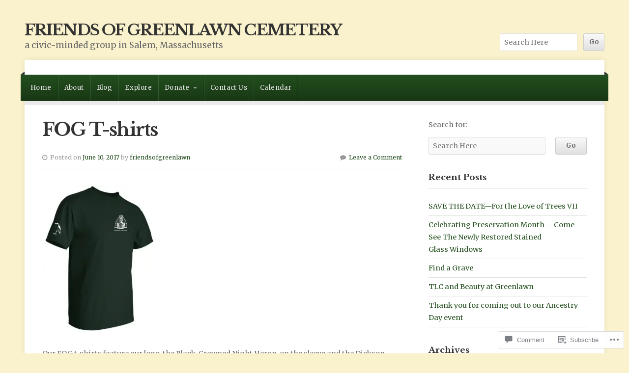

--- FILE ---
content_type: text/html; charset=UTF-8
request_url: https://friendsofgreenlawn.org/2017/06/10/friends-of-greenlawn-gear-available/18952887_10211694252970760_2056922087472271901_n/
body_size: 20046
content:
<!DOCTYPE html>

<html class="no-js" lang="en">

<head>

<meta charset="UTF-8">

<!-- Mobile View -->
<meta name="viewport" content="width=device-width">

<title>FOG T-shirts | Friends of Greenlawn Cemetery</title>

<link rel="profile" href="http://gmpg.org/xfn/11">
<link rel="pingback" href="https://friendsofgreenlawn.org/xmlrpc.php">

<script type="text/javascript">
  WebFontConfig = {"google":{"families":["Libre+Baskerville:b:latin,latin-ext","Merriweather:r,i,b,bi:latin,latin-ext"]},"api_url":"https:\/\/fonts-api.wp.com\/css"};
  (function() {
    var wf = document.createElement('script');
    wf.src = '/wp-content/plugins/custom-fonts/js/webfont.js';
    wf.type = 'text/javascript';
    wf.async = 'true';
    var s = document.getElementsByTagName('script')[0];
    s.parentNode.insertBefore(wf, s);
	})();
</script><style id="jetpack-custom-fonts-css">.wf-active #header .site-title{font-family:"Libre Baskerville",serif;font-weight:700;font-style:normal}.wf-active body{font-family:"Merriweather",serif}.wf-active blockquote{font-family:"Merriweather",serif}.wf-active #header .site-description{font-family:"Merriweather",serif}.wf-active #navigation{font-family:"Merriweather",serif}.wf-active .ui-tabs .ui-tabs-nav li a, .wf-active .home-tabs #tabs li a{font-family:"Merriweather",serif}.wf-active .pagination{font-family:"Merriweather",serif}.wf-active .widget_recent_comments table{font-family:"Merriweather",serif}.wf-active #searchform #s, .wf-active #searchform .search-field{font-family:"Merriweather",serif}.wf-active #searchsubmit{font-family:"Merriweather",serif}.wf-active #author, .wf-active #email, .wf-active #url{font-family:"Merriweather",serif}.wf-active #comment{font-family:"Merriweather",serif}.wf-active #comments #respond input#submit, .wf-active #nextLink a, .wf-active #prevLink a, .wf-active #searchsubmit, .wf-active #submit, .wf-active .more-link, .wf-active .reply a, .wf-active a.btn, .wf-active a.button{font-family:"Merriweather",serif}.wf-active table{font-family:"Merriweather",serif}.wf-active h1{font-family:"Libre Baskerville",serif;font-weight:700;font-style:normal}.wf-active h2{font-family:"Libre Baskerville",serif;font-weight:700;font-style:normal}.wf-active h3{font-family:"Libre Baskerville",serif;font-weight:700;font-style:normal}.wf-active h4{font-family:"Libre Baskerville",serif;font-weight:700;font-style:normal}.wf-active h5{font-family:"Libre Baskerville",serif;font-weight:700;font-style:normal}.wf-active h6{font-family:"Libre Baskerville",serif;font-weight:700;font-style:normal}.wf-active .headline{font-family:"Libre Baskerville",serif;font-weight:700;font-style:normal}.wf-active .title{font-family:"Libre Baskerville",serif;font-weight:700;font-style:normal}.wf-active #slideshow .information .headline{font-style:normal;font-weight:700}.wf-active .home-news .headline{font-style:normal;font-weight:700}.wf-active .home-news .title{font-weight:700;font-style:normal}.wf-active .widget-grofile h4{font-style:normal;font-weight:700}.wf-active #comments-title{font-style:normal;font-weight:700}</style>
<meta name='robots' content='max-image-preview:large' />

<!-- Async WordPress.com Remote Login -->
<script id="wpcom_remote_login_js">
var wpcom_remote_login_extra_auth = '';
function wpcom_remote_login_remove_dom_node_id( element_id ) {
	var dom_node = document.getElementById( element_id );
	if ( dom_node ) { dom_node.parentNode.removeChild( dom_node ); }
}
function wpcom_remote_login_remove_dom_node_classes( class_name ) {
	var dom_nodes = document.querySelectorAll( '.' + class_name );
	for ( var i = 0; i < dom_nodes.length; i++ ) {
		dom_nodes[ i ].parentNode.removeChild( dom_nodes[ i ] );
	}
}
function wpcom_remote_login_final_cleanup() {
	wpcom_remote_login_remove_dom_node_classes( "wpcom_remote_login_msg" );
	wpcom_remote_login_remove_dom_node_id( "wpcom_remote_login_key" );
	wpcom_remote_login_remove_dom_node_id( "wpcom_remote_login_validate" );
	wpcom_remote_login_remove_dom_node_id( "wpcom_remote_login_js" );
	wpcom_remote_login_remove_dom_node_id( "wpcom_request_access_iframe" );
	wpcom_remote_login_remove_dom_node_id( "wpcom_request_access_styles" );
}

// Watch for messages back from the remote login
window.addEventListener( "message", function( e ) {
	if ( e.origin === "https://r-login.wordpress.com" ) {
		var data = {};
		try {
			data = JSON.parse( e.data );
		} catch( e ) {
			wpcom_remote_login_final_cleanup();
			return;
		}

		if ( data.msg === 'LOGIN' ) {
			// Clean up the login check iframe
			wpcom_remote_login_remove_dom_node_id( "wpcom_remote_login_key" );

			var id_regex = new RegExp( /^[0-9]+$/ );
			var token_regex = new RegExp( /^.*|.*|.*$/ );
			if (
				token_regex.test( data.token )
				&& id_regex.test( data.wpcomid )
			) {
				// We have everything we need to ask for a login
				var script = document.createElement( "script" );
				script.setAttribute( "id", "wpcom_remote_login_validate" );
				script.src = '/remote-login.php?wpcom_remote_login=validate'
					+ '&wpcomid=' + data.wpcomid
					+ '&token=' + encodeURIComponent( data.token )
					+ '&host=' + window.location.protocol
					+ '//' + window.location.hostname
					+ '&postid=496'
					+ '&is_singular=';
				document.body.appendChild( script );
			}

			return;
		}

		// Safari ITP, not logged in, so redirect
		if ( data.msg === 'LOGIN-REDIRECT' ) {
			window.location = 'https://wordpress.com/log-in?redirect_to=' + window.location.href;
			return;
		}

		// Safari ITP, storage access failed, remove the request
		if ( data.msg === 'LOGIN-REMOVE' ) {
			var css_zap = 'html { -webkit-transition: margin-top 1s; transition: margin-top 1s; } /* 9001 */ html { margin-top: 0 !important; } * html body { margin-top: 0 !important; } @media screen and ( max-width: 782px ) { html { margin-top: 0 !important; } * html body { margin-top: 0 !important; } }';
			var style_zap = document.createElement( 'style' );
			style_zap.type = 'text/css';
			style_zap.appendChild( document.createTextNode( css_zap ) );
			document.body.appendChild( style_zap );

			var e = document.getElementById( 'wpcom_request_access_iframe' );
			e.parentNode.removeChild( e );

			document.cookie = 'wordpress_com_login_access=denied; path=/; max-age=31536000';

			return;
		}

		// Safari ITP
		if ( data.msg === 'REQUEST_ACCESS' ) {
			console.log( 'request access: safari' );

			// Check ITP iframe enable/disable knob
			if ( wpcom_remote_login_extra_auth !== 'safari_itp_iframe' ) {
				return;
			}

			// If we are in a "private window" there is no ITP.
			var private_window = false;
			try {
				var opendb = window.openDatabase( null, null, null, null );
			} catch( e ) {
				private_window = true;
			}

			if ( private_window ) {
				console.log( 'private window' );
				return;
			}

			var iframe = document.createElement( 'iframe' );
			iframe.id = 'wpcom_request_access_iframe';
			iframe.setAttribute( 'scrolling', 'no' );
			iframe.setAttribute( 'sandbox', 'allow-storage-access-by-user-activation allow-scripts allow-same-origin allow-top-navigation-by-user-activation' );
			iframe.src = 'https://r-login.wordpress.com/remote-login.php?wpcom_remote_login=request_access&origin=' + encodeURIComponent( data.origin ) + '&wpcomid=' + encodeURIComponent( data.wpcomid );

			var css = 'html { -webkit-transition: margin-top 1s; transition: margin-top 1s; } /* 9001 */ html { margin-top: 46px !important; } * html body { margin-top: 46px !important; } @media screen and ( max-width: 660px ) { html { margin-top: 71px !important; } * html body { margin-top: 71px !important; } #wpcom_request_access_iframe { display: block; height: 71px !important; } } #wpcom_request_access_iframe { border: 0px; height: 46px; position: fixed; top: 0; left: 0; width: 100%; min-width: 100%; z-index: 99999; background: #23282d; } ';

			var style = document.createElement( 'style' );
			style.type = 'text/css';
			style.id = 'wpcom_request_access_styles';
			style.appendChild( document.createTextNode( css ) );
			document.body.appendChild( style );

			document.body.appendChild( iframe );
		}

		if ( data.msg === 'DONE' ) {
			wpcom_remote_login_final_cleanup();
		}
	}
}, false );

// Inject the remote login iframe after the page has had a chance to load
// more critical resources
window.addEventListener( "DOMContentLoaded", function( e ) {
	var iframe = document.createElement( "iframe" );
	iframe.style.display = "none";
	iframe.setAttribute( "scrolling", "no" );
	iframe.setAttribute( "id", "wpcom_remote_login_key" );
	iframe.src = "https://r-login.wordpress.com/remote-login.php"
		+ "?wpcom_remote_login=key"
		+ "&origin=aHR0cHM6Ly9mcmllbmRzb2ZncmVlbmxhd24ub3Jn"
		+ "&wpcomid=35437388"
		+ "&time=" + Math.floor( Date.now() / 1000 );
	document.body.appendChild( iframe );
}, false );
</script>
<link rel='dns-prefetch' href='//s0.wp.com' />
<link rel='dns-prefetch' href='//widgets.wp.com' />
<link rel='dns-prefetch' href='//fonts-api.wp.com' />
<link rel="alternate" type="application/rss+xml" title="Friends of Greenlawn Cemetery &raquo; Feed" href="https://friendsofgreenlawn.org/feed/" />
<link rel="alternate" type="application/rss+xml" title="Friends of Greenlawn Cemetery &raquo; Comments Feed" href="https://friendsofgreenlawn.org/comments/feed/" />
<link rel="alternate" type="application/rss+xml" title="Friends of Greenlawn Cemetery &raquo; FOG T-shirts Comments Feed" href="https://friendsofgreenlawn.org/2017/06/10/friends-of-greenlawn-gear-available/18952887_10211694252970760_2056922087472271901_n/feed/" />
	<script type="text/javascript">
		/* <![CDATA[ */
		function addLoadEvent(func) {
			var oldonload = window.onload;
			if (typeof window.onload != 'function') {
				window.onload = func;
			} else {
				window.onload = function () {
					oldonload();
					func();
				}
			}
		}
		/* ]]> */
	</script>
	<style id='wp-emoji-styles-inline-css'>

	img.wp-smiley, img.emoji {
		display: inline !important;
		border: none !important;
		box-shadow: none !important;
		height: 1em !important;
		width: 1em !important;
		margin: 0 0.07em !important;
		vertical-align: -0.1em !important;
		background: none !important;
		padding: 0 !important;
	}
/*# sourceURL=wp-emoji-styles-inline-css */
</style>
<link crossorigin='anonymous' rel='stylesheet' id='all-css-2-1' href='/wp-content/plugins/gutenberg-core/v22.2.0/build/styles/block-library/style.css?m=1764855221i&cssminify=yes' type='text/css' media='all' />
<style id='wp-block-library-inline-css'>
.has-text-align-justify {
	text-align:justify;
}
.has-text-align-justify{text-align:justify;}

/*# sourceURL=wp-block-library-inline-css */
</style><style id='global-styles-inline-css'>
:root{--wp--preset--aspect-ratio--square: 1;--wp--preset--aspect-ratio--4-3: 4/3;--wp--preset--aspect-ratio--3-4: 3/4;--wp--preset--aspect-ratio--3-2: 3/2;--wp--preset--aspect-ratio--2-3: 2/3;--wp--preset--aspect-ratio--16-9: 16/9;--wp--preset--aspect-ratio--9-16: 9/16;--wp--preset--color--black: #000000;--wp--preset--color--cyan-bluish-gray: #abb8c3;--wp--preset--color--white: #ffffff;--wp--preset--color--pale-pink: #f78da7;--wp--preset--color--vivid-red: #cf2e2e;--wp--preset--color--luminous-vivid-orange: #ff6900;--wp--preset--color--luminous-vivid-amber: #fcb900;--wp--preset--color--light-green-cyan: #7bdcb5;--wp--preset--color--vivid-green-cyan: #00d084;--wp--preset--color--pale-cyan-blue: #8ed1fc;--wp--preset--color--vivid-cyan-blue: #0693e3;--wp--preset--color--vivid-purple: #9b51e0;--wp--preset--gradient--vivid-cyan-blue-to-vivid-purple: linear-gradient(135deg,rgb(6,147,227) 0%,rgb(155,81,224) 100%);--wp--preset--gradient--light-green-cyan-to-vivid-green-cyan: linear-gradient(135deg,rgb(122,220,180) 0%,rgb(0,208,130) 100%);--wp--preset--gradient--luminous-vivid-amber-to-luminous-vivid-orange: linear-gradient(135deg,rgb(252,185,0) 0%,rgb(255,105,0) 100%);--wp--preset--gradient--luminous-vivid-orange-to-vivid-red: linear-gradient(135deg,rgb(255,105,0) 0%,rgb(207,46,46) 100%);--wp--preset--gradient--very-light-gray-to-cyan-bluish-gray: linear-gradient(135deg,rgb(238,238,238) 0%,rgb(169,184,195) 100%);--wp--preset--gradient--cool-to-warm-spectrum: linear-gradient(135deg,rgb(74,234,220) 0%,rgb(151,120,209) 20%,rgb(207,42,186) 40%,rgb(238,44,130) 60%,rgb(251,105,98) 80%,rgb(254,248,76) 100%);--wp--preset--gradient--blush-light-purple: linear-gradient(135deg,rgb(255,206,236) 0%,rgb(152,150,240) 100%);--wp--preset--gradient--blush-bordeaux: linear-gradient(135deg,rgb(254,205,165) 0%,rgb(254,45,45) 50%,rgb(107,0,62) 100%);--wp--preset--gradient--luminous-dusk: linear-gradient(135deg,rgb(255,203,112) 0%,rgb(199,81,192) 50%,rgb(65,88,208) 100%);--wp--preset--gradient--pale-ocean: linear-gradient(135deg,rgb(255,245,203) 0%,rgb(182,227,212) 50%,rgb(51,167,181) 100%);--wp--preset--gradient--electric-grass: linear-gradient(135deg,rgb(202,248,128) 0%,rgb(113,206,126) 100%);--wp--preset--gradient--midnight: linear-gradient(135deg,rgb(2,3,129) 0%,rgb(40,116,252) 100%);--wp--preset--font-size--small: 13px;--wp--preset--font-size--medium: 20px;--wp--preset--font-size--large: 36px;--wp--preset--font-size--x-large: 42px;--wp--preset--font-family--albert-sans: 'Albert Sans', sans-serif;--wp--preset--font-family--alegreya: Alegreya, serif;--wp--preset--font-family--arvo: Arvo, serif;--wp--preset--font-family--bodoni-moda: 'Bodoni Moda', serif;--wp--preset--font-family--bricolage-grotesque: 'Bricolage Grotesque', sans-serif;--wp--preset--font-family--cabin: Cabin, sans-serif;--wp--preset--font-family--chivo: Chivo, sans-serif;--wp--preset--font-family--commissioner: Commissioner, sans-serif;--wp--preset--font-family--cormorant: Cormorant, serif;--wp--preset--font-family--courier-prime: 'Courier Prime', monospace;--wp--preset--font-family--crimson-pro: 'Crimson Pro', serif;--wp--preset--font-family--dm-mono: 'DM Mono', monospace;--wp--preset--font-family--dm-sans: 'DM Sans', sans-serif;--wp--preset--font-family--dm-serif-display: 'DM Serif Display', serif;--wp--preset--font-family--domine: Domine, serif;--wp--preset--font-family--eb-garamond: 'EB Garamond', serif;--wp--preset--font-family--epilogue: Epilogue, sans-serif;--wp--preset--font-family--fahkwang: Fahkwang, sans-serif;--wp--preset--font-family--figtree: Figtree, sans-serif;--wp--preset--font-family--fira-sans: 'Fira Sans', sans-serif;--wp--preset--font-family--fjalla-one: 'Fjalla One', sans-serif;--wp--preset--font-family--fraunces: Fraunces, serif;--wp--preset--font-family--gabarito: Gabarito, system-ui;--wp--preset--font-family--ibm-plex-mono: 'IBM Plex Mono', monospace;--wp--preset--font-family--ibm-plex-sans: 'IBM Plex Sans', sans-serif;--wp--preset--font-family--ibarra-real-nova: 'Ibarra Real Nova', serif;--wp--preset--font-family--instrument-serif: 'Instrument Serif', serif;--wp--preset--font-family--inter: Inter, sans-serif;--wp--preset--font-family--josefin-sans: 'Josefin Sans', sans-serif;--wp--preset--font-family--jost: Jost, sans-serif;--wp--preset--font-family--libre-baskerville: 'Libre Baskerville', serif;--wp--preset--font-family--libre-franklin: 'Libre Franklin', sans-serif;--wp--preset--font-family--literata: Literata, serif;--wp--preset--font-family--lora: Lora, serif;--wp--preset--font-family--merriweather: Merriweather, serif;--wp--preset--font-family--montserrat: Montserrat, sans-serif;--wp--preset--font-family--newsreader: Newsreader, serif;--wp--preset--font-family--noto-sans-mono: 'Noto Sans Mono', sans-serif;--wp--preset--font-family--nunito: Nunito, sans-serif;--wp--preset--font-family--open-sans: 'Open Sans', sans-serif;--wp--preset--font-family--overpass: Overpass, sans-serif;--wp--preset--font-family--pt-serif: 'PT Serif', serif;--wp--preset--font-family--petrona: Petrona, serif;--wp--preset--font-family--piazzolla: Piazzolla, serif;--wp--preset--font-family--playfair-display: 'Playfair Display', serif;--wp--preset--font-family--plus-jakarta-sans: 'Plus Jakarta Sans', sans-serif;--wp--preset--font-family--poppins: Poppins, sans-serif;--wp--preset--font-family--raleway: Raleway, sans-serif;--wp--preset--font-family--roboto: Roboto, sans-serif;--wp--preset--font-family--roboto-slab: 'Roboto Slab', serif;--wp--preset--font-family--rubik: Rubik, sans-serif;--wp--preset--font-family--rufina: Rufina, serif;--wp--preset--font-family--sora: Sora, sans-serif;--wp--preset--font-family--source-sans-3: 'Source Sans 3', sans-serif;--wp--preset--font-family--source-serif-4: 'Source Serif 4', serif;--wp--preset--font-family--space-mono: 'Space Mono', monospace;--wp--preset--font-family--syne: Syne, sans-serif;--wp--preset--font-family--texturina: Texturina, serif;--wp--preset--font-family--urbanist: Urbanist, sans-serif;--wp--preset--font-family--work-sans: 'Work Sans', sans-serif;--wp--preset--spacing--20: 0.44rem;--wp--preset--spacing--30: 0.67rem;--wp--preset--spacing--40: 1rem;--wp--preset--spacing--50: 1.5rem;--wp--preset--spacing--60: 2.25rem;--wp--preset--spacing--70: 3.38rem;--wp--preset--spacing--80: 5.06rem;--wp--preset--shadow--natural: 6px 6px 9px rgba(0, 0, 0, 0.2);--wp--preset--shadow--deep: 12px 12px 50px rgba(0, 0, 0, 0.4);--wp--preset--shadow--sharp: 6px 6px 0px rgba(0, 0, 0, 0.2);--wp--preset--shadow--outlined: 6px 6px 0px -3px rgb(255, 255, 255), 6px 6px rgb(0, 0, 0);--wp--preset--shadow--crisp: 6px 6px 0px rgb(0, 0, 0);}:where(.is-layout-flex){gap: 0.5em;}:where(.is-layout-grid){gap: 0.5em;}body .is-layout-flex{display: flex;}.is-layout-flex{flex-wrap: wrap;align-items: center;}.is-layout-flex > :is(*, div){margin: 0;}body .is-layout-grid{display: grid;}.is-layout-grid > :is(*, div){margin: 0;}:where(.wp-block-columns.is-layout-flex){gap: 2em;}:where(.wp-block-columns.is-layout-grid){gap: 2em;}:where(.wp-block-post-template.is-layout-flex){gap: 1.25em;}:where(.wp-block-post-template.is-layout-grid){gap: 1.25em;}.has-black-color{color: var(--wp--preset--color--black) !important;}.has-cyan-bluish-gray-color{color: var(--wp--preset--color--cyan-bluish-gray) !important;}.has-white-color{color: var(--wp--preset--color--white) !important;}.has-pale-pink-color{color: var(--wp--preset--color--pale-pink) !important;}.has-vivid-red-color{color: var(--wp--preset--color--vivid-red) !important;}.has-luminous-vivid-orange-color{color: var(--wp--preset--color--luminous-vivid-orange) !important;}.has-luminous-vivid-amber-color{color: var(--wp--preset--color--luminous-vivid-amber) !important;}.has-light-green-cyan-color{color: var(--wp--preset--color--light-green-cyan) !important;}.has-vivid-green-cyan-color{color: var(--wp--preset--color--vivid-green-cyan) !important;}.has-pale-cyan-blue-color{color: var(--wp--preset--color--pale-cyan-blue) !important;}.has-vivid-cyan-blue-color{color: var(--wp--preset--color--vivid-cyan-blue) !important;}.has-vivid-purple-color{color: var(--wp--preset--color--vivid-purple) !important;}.has-black-background-color{background-color: var(--wp--preset--color--black) !important;}.has-cyan-bluish-gray-background-color{background-color: var(--wp--preset--color--cyan-bluish-gray) !important;}.has-white-background-color{background-color: var(--wp--preset--color--white) !important;}.has-pale-pink-background-color{background-color: var(--wp--preset--color--pale-pink) !important;}.has-vivid-red-background-color{background-color: var(--wp--preset--color--vivid-red) !important;}.has-luminous-vivid-orange-background-color{background-color: var(--wp--preset--color--luminous-vivid-orange) !important;}.has-luminous-vivid-amber-background-color{background-color: var(--wp--preset--color--luminous-vivid-amber) !important;}.has-light-green-cyan-background-color{background-color: var(--wp--preset--color--light-green-cyan) !important;}.has-vivid-green-cyan-background-color{background-color: var(--wp--preset--color--vivid-green-cyan) !important;}.has-pale-cyan-blue-background-color{background-color: var(--wp--preset--color--pale-cyan-blue) !important;}.has-vivid-cyan-blue-background-color{background-color: var(--wp--preset--color--vivid-cyan-blue) !important;}.has-vivid-purple-background-color{background-color: var(--wp--preset--color--vivid-purple) !important;}.has-black-border-color{border-color: var(--wp--preset--color--black) !important;}.has-cyan-bluish-gray-border-color{border-color: var(--wp--preset--color--cyan-bluish-gray) !important;}.has-white-border-color{border-color: var(--wp--preset--color--white) !important;}.has-pale-pink-border-color{border-color: var(--wp--preset--color--pale-pink) !important;}.has-vivid-red-border-color{border-color: var(--wp--preset--color--vivid-red) !important;}.has-luminous-vivid-orange-border-color{border-color: var(--wp--preset--color--luminous-vivid-orange) !important;}.has-luminous-vivid-amber-border-color{border-color: var(--wp--preset--color--luminous-vivid-amber) !important;}.has-light-green-cyan-border-color{border-color: var(--wp--preset--color--light-green-cyan) !important;}.has-vivid-green-cyan-border-color{border-color: var(--wp--preset--color--vivid-green-cyan) !important;}.has-pale-cyan-blue-border-color{border-color: var(--wp--preset--color--pale-cyan-blue) !important;}.has-vivid-cyan-blue-border-color{border-color: var(--wp--preset--color--vivid-cyan-blue) !important;}.has-vivid-purple-border-color{border-color: var(--wp--preset--color--vivid-purple) !important;}.has-vivid-cyan-blue-to-vivid-purple-gradient-background{background: var(--wp--preset--gradient--vivid-cyan-blue-to-vivid-purple) !important;}.has-light-green-cyan-to-vivid-green-cyan-gradient-background{background: var(--wp--preset--gradient--light-green-cyan-to-vivid-green-cyan) !important;}.has-luminous-vivid-amber-to-luminous-vivid-orange-gradient-background{background: var(--wp--preset--gradient--luminous-vivid-amber-to-luminous-vivid-orange) !important;}.has-luminous-vivid-orange-to-vivid-red-gradient-background{background: var(--wp--preset--gradient--luminous-vivid-orange-to-vivid-red) !important;}.has-very-light-gray-to-cyan-bluish-gray-gradient-background{background: var(--wp--preset--gradient--very-light-gray-to-cyan-bluish-gray) !important;}.has-cool-to-warm-spectrum-gradient-background{background: var(--wp--preset--gradient--cool-to-warm-spectrum) !important;}.has-blush-light-purple-gradient-background{background: var(--wp--preset--gradient--blush-light-purple) !important;}.has-blush-bordeaux-gradient-background{background: var(--wp--preset--gradient--blush-bordeaux) !important;}.has-luminous-dusk-gradient-background{background: var(--wp--preset--gradient--luminous-dusk) !important;}.has-pale-ocean-gradient-background{background: var(--wp--preset--gradient--pale-ocean) !important;}.has-electric-grass-gradient-background{background: var(--wp--preset--gradient--electric-grass) !important;}.has-midnight-gradient-background{background: var(--wp--preset--gradient--midnight) !important;}.has-small-font-size{font-size: var(--wp--preset--font-size--small) !important;}.has-medium-font-size{font-size: var(--wp--preset--font-size--medium) !important;}.has-large-font-size{font-size: var(--wp--preset--font-size--large) !important;}.has-x-large-font-size{font-size: var(--wp--preset--font-size--x-large) !important;}.has-albert-sans-font-family{font-family: var(--wp--preset--font-family--albert-sans) !important;}.has-alegreya-font-family{font-family: var(--wp--preset--font-family--alegreya) !important;}.has-arvo-font-family{font-family: var(--wp--preset--font-family--arvo) !important;}.has-bodoni-moda-font-family{font-family: var(--wp--preset--font-family--bodoni-moda) !important;}.has-bricolage-grotesque-font-family{font-family: var(--wp--preset--font-family--bricolage-grotesque) !important;}.has-cabin-font-family{font-family: var(--wp--preset--font-family--cabin) !important;}.has-chivo-font-family{font-family: var(--wp--preset--font-family--chivo) !important;}.has-commissioner-font-family{font-family: var(--wp--preset--font-family--commissioner) !important;}.has-cormorant-font-family{font-family: var(--wp--preset--font-family--cormorant) !important;}.has-courier-prime-font-family{font-family: var(--wp--preset--font-family--courier-prime) !important;}.has-crimson-pro-font-family{font-family: var(--wp--preset--font-family--crimson-pro) !important;}.has-dm-mono-font-family{font-family: var(--wp--preset--font-family--dm-mono) !important;}.has-dm-sans-font-family{font-family: var(--wp--preset--font-family--dm-sans) !important;}.has-dm-serif-display-font-family{font-family: var(--wp--preset--font-family--dm-serif-display) !important;}.has-domine-font-family{font-family: var(--wp--preset--font-family--domine) !important;}.has-eb-garamond-font-family{font-family: var(--wp--preset--font-family--eb-garamond) !important;}.has-epilogue-font-family{font-family: var(--wp--preset--font-family--epilogue) !important;}.has-fahkwang-font-family{font-family: var(--wp--preset--font-family--fahkwang) !important;}.has-figtree-font-family{font-family: var(--wp--preset--font-family--figtree) !important;}.has-fira-sans-font-family{font-family: var(--wp--preset--font-family--fira-sans) !important;}.has-fjalla-one-font-family{font-family: var(--wp--preset--font-family--fjalla-one) !important;}.has-fraunces-font-family{font-family: var(--wp--preset--font-family--fraunces) !important;}.has-gabarito-font-family{font-family: var(--wp--preset--font-family--gabarito) !important;}.has-ibm-plex-mono-font-family{font-family: var(--wp--preset--font-family--ibm-plex-mono) !important;}.has-ibm-plex-sans-font-family{font-family: var(--wp--preset--font-family--ibm-plex-sans) !important;}.has-ibarra-real-nova-font-family{font-family: var(--wp--preset--font-family--ibarra-real-nova) !important;}.has-instrument-serif-font-family{font-family: var(--wp--preset--font-family--instrument-serif) !important;}.has-inter-font-family{font-family: var(--wp--preset--font-family--inter) !important;}.has-josefin-sans-font-family{font-family: var(--wp--preset--font-family--josefin-sans) !important;}.has-jost-font-family{font-family: var(--wp--preset--font-family--jost) !important;}.has-libre-baskerville-font-family{font-family: var(--wp--preset--font-family--libre-baskerville) !important;}.has-libre-franklin-font-family{font-family: var(--wp--preset--font-family--libre-franklin) !important;}.has-literata-font-family{font-family: var(--wp--preset--font-family--literata) !important;}.has-lora-font-family{font-family: var(--wp--preset--font-family--lora) !important;}.has-merriweather-font-family{font-family: var(--wp--preset--font-family--merriweather) !important;}.has-montserrat-font-family{font-family: var(--wp--preset--font-family--montserrat) !important;}.has-newsreader-font-family{font-family: var(--wp--preset--font-family--newsreader) !important;}.has-noto-sans-mono-font-family{font-family: var(--wp--preset--font-family--noto-sans-mono) !important;}.has-nunito-font-family{font-family: var(--wp--preset--font-family--nunito) !important;}.has-open-sans-font-family{font-family: var(--wp--preset--font-family--open-sans) !important;}.has-overpass-font-family{font-family: var(--wp--preset--font-family--overpass) !important;}.has-pt-serif-font-family{font-family: var(--wp--preset--font-family--pt-serif) !important;}.has-petrona-font-family{font-family: var(--wp--preset--font-family--petrona) !important;}.has-piazzolla-font-family{font-family: var(--wp--preset--font-family--piazzolla) !important;}.has-playfair-display-font-family{font-family: var(--wp--preset--font-family--playfair-display) !important;}.has-plus-jakarta-sans-font-family{font-family: var(--wp--preset--font-family--plus-jakarta-sans) !important;}.has-poppins-font-family{font-family: var(--wp--preset--font-family--poppins) !important;}.has-raleway-font-family{font-family: var(--wp--preset--font-family--raleway) !important;}.has-roboto-font-family{font-family: var(--wp--preset--font-family--roboto) !important;}.has-roboto-slab-font-family{font-family: var(--wp--preset--font-family--roboto-slab) !important;}.has-rubik-font-family{font-family: var(--wp--preset--font-family--rubik) !important;}.has-rufina-font-family{font-family: var(--wp--preset--font-family--rufina) !important;}.has-sora-font-family{font-family: var(--wp--preset--font-family--sora) !important;}.has-source-sans-3-font-family{font-family: var(--wp--preset--font-family--source-sans-3) !important;}.has-source-serif-4-font-family{font-family: var(--wp--preset--font-family--source-serif-4) !important;}.has-space-mono-font-family{font-family: var(--wp--preset--font-family--space-mono) !important;}.has-syne-font-family{font-family: var(--wp--preset--font-family--syne) !important;}.has-texturina-font-family{font-family: var(--wp--preset--font-family--texturina) !important;}.has-urbanist-font-family{font-family: var(--wp--preset--font-family--urbanist) !important;}.has-work-sans-font-family{font-family: var(--wp--preset--font-family--work-sans) !important;}
/*# sourceURL=global-styles-inline-css */
</style>

<style id='classic-theme-styles-inline-css'>
/*! This file is auto-generated */
.wp-block-button__link{color:#fff;background-color:#32373c;border-radius:9999px;box-shadow:none;text-decoration:none;padding:calc(.667em + 2px) calc(1.333em + 2px);font-size:1.125em}.wp-block-file__button{background:#32373c;color:#fff;text-decoration:none}
/*# sourceURL=/wp-includes/css/classic-themes.min.css */
</style>
<link crossorigin='anonymous' rel='stylesheet' id='all-css-4-1' href='/_static/??-eJx9jksOwjAMRC9EcCsEFQvEUVA+FqTUSRQ77fVxVbEBxMaSZ+bZA0sxPifBJEDNlKndY2LwuaLqVKyAJghDtDghaWzvmXfwG1uKMsa5UpHZ6KTYyMhDQf7HjSjF+qdRaTuxGcAtvb3bjCnkCrZJJisS/RcFXD24FqcAM1ann1VcK/Pnvna50qUfTl3XH8+HYXwBNR1jhQ==&cssminify=yes' type='text/css' media='all' />
<link rel='stylesheet' id='verbum-gutenberg-css-css' href='https://widgets.wp.com/verbum-block-editor/block-editor.css?ver=1738686361' media='all' />
<link crossorigin='anonymous' rel='stylesheet' id='all-css-6-1' href='/_static/??-eJyVy1EOQDAMANALmVoEX+IssxQTXZe1Ipze4gb+34MrGc9RMSrohoQCKSOFk4Dz6mJ4nAaOIHofWHuRCv4MQzyHn7FYWIoz7kJh+vJEo+3bpmsGa7v9BeKdRB4=&cssminify=yes' type='text/css' media='all' />
<link rel='stylesheet' id='organization-fonts-css' href='https://fonts-api.wp.com/css?family=Roboto+Slab%3A400%2C300%7COpen+Sans%3A400%2C600%2C700%2C800%2C800italic%2C600italic%2C700italic%2C400italic%7CLora%3A400%2C400italic%2C700%2C700italic%7CDroid+Serif%3A400%2C400i%2C700%2C700i&#038;subset=latin%2Clatin-ext%2Clatin%2Clatin&#038;ver=1.0' media='all' />
<link crossorigin='anonymous' rel='stylesheet' id='all-css-8-1' href='/_static/??-eJzTLy/QTc7PK0nNK9HPLdUtyClNz8wr1i9KTcrJTwcy0/WTi5G5ekCujj52Temp+bo5+cmJJZn5eSgc3bScxMwikFb7XFtDE1NLExMLc0OTLACohS2q&cssminify=yes' type='text/css' media='all' />
<style id='jetpack-global-styles-frontend-style-inline-css'>
:root { --font-headings: unset; --font-base: unset; --font-headings-default: -apple-system,BlinkMacSystemFont,"Segoe UI",Roboto,Oxygen-Sans,Ubuntu,Cantarell,"Helvetica Neue",sans-serif; --font-base-default: -apple-system,BlinkMacSystemFont,"Segoe UI",Roboto,Oxygen-Sans,Ubuntu,Cantarell,"Helvetica Neue",sans-serif;}
/*# sourceURL=jetpack-global-styles-frontend-style-inline-css */
</style>
<link crossorigin='anonymous' rel='stylesheet' id='all-css-10-1' href='/wp-content/themes/h4/global.css?m=1420737423i&cssminify=yes' type='text/css' media='all' />
<script type="text/javascript" id="wpcom-actionbar-placeholder-js-extra">
/* <![CDATA[ */
var actionbardata = {"siteID":"35437388","postID":"496","siteURL":"https://friendsofgreenlawn.org","xhrURL":"https://friendsofgreenlawn.org/wp-admin/admin-ajax.php","nonce":"fdc7413403","isLoggedIn":"","statusMessage":"","subsEmailDefault":"instantly","proxyScriptUrl":"https://s0.wp.com/wp-content/js/wpcom-proxy-request.js?m=1513050504i&amp;ver=20211021","shortlink":"https://wp.me/a2oGSM-80","i18n":{"followedText":"New posts from this site will now appear in your \u003Ca href=\"https://wordpress.com/reader\"\u003EReader\u003C/a\u003E","foldBar":"Collapse this bar","unfoldBar":"Expand this bar","shortLinkCopied":"Shortlink copied to clipboard."}};
//# sourceURL=wpcom-actionbar-placeholder-js-extra
/* ]]> */
</script>
<script type="text/javascript" id="jetpack-mu-wpcom-settings-js-before">
/* <![CDATA[ */
var JETPACK_MU_WPCOM_SETTINGS = {"assetsUrl":"https://s0.wp.com/wp-content/mu-plugins/jetpack-mu-wpcom-plugin/sun/jetpack_vendor/automattic/jetpack-mu-wpcom/src/build/"};
//# sourceURL=jetpack-mu-wpcom-settings-js-before
/* ]]> */
</script>
<script crossorigin='anonymous' type='text/javascript'  src='/_static/??-eJyVj0sOwjAMRC9EmwLit0CsuQD7qHUbR82ntgOU05OiIrFDXXkx783I6hGLOngBL8qyol6KSOE5lpZXKmfo6z41wFNohwQ0zqd06P9ChcOOtMAv/F0TAy4rkcBhcipQpz2+tGDwU48Jd6DrB11ocopALbJZ6M1/tSg3bDjLF3deHzbVblvtjyf7BiqFcC0='></script>
<script type="text/javascript" id="rlt-proxy-js-after">
/* <![CDATA[ */
	rltInitialize( {"token":null,"iframeOrigins":["https:\/\/widgets.wp.com"]} );
//# sourceURL=rlt-proxy-js-after
/* ]]> */
</script>
<link rel="EditURI" type="application/rsd+xml" title="RSD" href="https://friendsofgreenlawn.wordpress.com/xmlrpc.php?rsd" />
<meta name="generator" content="WordPress.com" />
<link rel="canonical" href="https://friendsofgreenlawn.org/2017/06/10/friends-of-greenlawn-gear-available/18952887_10211694252970760_2056922087472271901_n/" />
<link rel='shortlink' href='https://wp.me/a2oGSM-80' />
<link rel="alternate" type="application/json+oembed" href="https://public-api.wordpress.com/oembed/?format=json&amp;url=https%3A%2F%2Ffriendsofgreenlawn.org%2F2017%2F06%2F10%2Ffriends-of-greenlawn-gear-available%2F18952887_10211694252970760_2056922087472271901_n%2F&amp;for=wpcom-auto-discovery" /><link rel="alternate" type="application/xml+oembed" href="https://public-api.wordpress.com/oembed/?format=xml&amp;url=https%3A%2F%2Ffriendsofgreenlawn.org%2F2017%2F06%2F10%2Ffriends-of-greenlawn-gear-available%2F18952887_10211694252970760_2056922087472271901_n%2F&amp;for=wpcom-auto-discovery" />
<!-- Jetpack Open Graph Tags -->
<meta property="og:type" content="article" />
<meta property="og:title" content="FOG T-shirts" />
<meta property="og:url" content="https://friendsofgreenlawn.org/2017/06/10/friends-of-greenlawn-gear-available/18952887_10211694252970760_2056922087472271901_n/" />
<meta property="og:description" content="FOG T-Shirts" />
<meta property="article:published_time" content="2017-06-10T05:48:32+00:00" />
<meta property="article:modified_time" content="2018-06-09T06:32:58+00:00" />
<meta property="og:site_name" content="Friends of Greenlawn Cemetery" />
<meta property="og:image" content="https://friendsofgreenlawn.org/wp-content/uploads/2017/06/18952887_10211694252970760_2056922087472271901_n.jpg" />
<meta property="og:image:alt" content="" />
<meta property="og:locale" content="en_US" />
<meta property="article:publisher" content="https://www.facebook.com/WordPresscom" />
<meta name="twitter:text:title" content="FOG T-shirts" />
<meta name="twitter:image" content="https://friendsofgreenlawn.org/wp-content/uploads/2017/06/18952887_10211694252970760_2056922087472271901_n.jpg?w=640" />
<meta name="twitter:card" content="summary_large_image" />

<!-- End Jetpack Open Graph Tags -->
<link rel='openid.server' href='https://friendsofgreenlawn.org/?openidserver=1' />
<link rel='openid.delegate' href='https://friendsofgreenlawn.org/' />
<link rel="search" type="application/opensearchdescription+xml" href="https://friendsofgreenlawn.org/osd.xml" title="Friends of Greenlawn Cemetery" />
<link rel="search" type="application/opensearchdescription+xml" href="https://s1.wp.com/opensearch.xml" title="WordPress.com" />
<meta name="theme-color" content="#faf2cd" />
		<style type="text/css">
			.recentcomments a {
				display: inline !important;
				padding: 0 !important;
				margin: 0 !important;
			}

			table.recentcommentsavatartop img.avatar, table.recentcommentsavatarend img.avatar {
				border: 0px;
				margin: 0;
			}

			table.recentcommentsavatartop a, table.recentcommentsavatarend a {
				border: 0px !important;
				background-color: transparent !important;
			}

			td.recentcommentsavatarend, td.recentcommentsavatartop {
				padding: 0px 0px 1px 0px;
				margin: 0px;
			}

			td.recentcommentstextend {
				border: none !important;
				padding: 0px 0px 2px 10px;
			}

			.rtl td.recentcommentstextend {
				padding: 0px 10px 2px 0px;
			}

			td.recentcommentstexttop {
				border: none;
				padding: 0px 0px 0px 10px;
			}

			.rtl td.recentcommentstexttop {
				padding: 0px 10px 0px 0px;
			}
		</style>
		<meta name="description" content="FOG T-Shirts" />
	<style type="text/css" id="organization-header-css">
			.site-header {
			background: url(https://friendsofgreenlawn.org/wp-content/uploads/2019/09/cropped-header-leaves-00x-2.png) no-repeat scroll top;
			background-size: 1600px auto;
		}
		</style>
<style type="text/css" id="custom-background-css">
body.custom-background { background-color: #faf2cd; }
</style>
	<style type="text/css" id="custom-colors-css">.site-title a,.home-news h1,.home-news h2,.home-news h3,.home-news h4,.home-news h5,.home-news h6,.home-news h1 a,.home-news h2 a,.home-news h3 a,.home-news h4 a,.home-news h5 a,.home-news h6 a,.home-news h1 a:link,.home-news h2 a:link,.home-news h3 a:link,.home-news h4 a:link,.home-news h5 a:link,.home-news h6 a:link { color: #333333;}
.home-news { color: #666666;}
#header .site-description,.home-news .post-author,.container .home-news i { color: #666666;}
#footer, #footer a, #footer a:link { color: #BCBCBC;}
#slideshow .information p { color: #000000;}
#slideshow .information .headline a { color: #000000;}
body { background-color: #faf2cd;}
.home-news a,.home-news a:link { color: #234F1E;}
.home-news h1 a:hover,.home-news h2 a:hover,.home-news h3 a:hover,.home-news h4 a:hover,.home-news h5 a:hover,.home-news h6 a:hover { color: #234F1E;}
a,a:link { color: #234F1E;}
.mobile-menu a { color: #FFFFFF;}
a:focus, a:hover, a:active { color: #234F1E;}
a:hover,h1 a:hover,h2 a:hover,h3 a:hover,h4 a:hover,h5 a:hover,h6 a:hover { color: #234F1E;}
#navigation { background-color: #234F1E;}
.menu ul.sub-menu,.menu ul.children { background-color: #234F1E;}
.gallery a:hover { background-color: #234F1E;}
.widget ul.menu li a, .widget ul.menu li a:hover { color: #234F1E;}
a.btn:hover,a.button:hover,.reply a:hover,#searchsubmit:hover,#prevLink a:hover,#nextLink a:hover,.more-link:hover,#submit:hover,#comments #respond input#submit:hover,form input[type="submit"]:hover { background-color: #234F1E;}
#slideshow .holder { background-color: #b8c338;}
#slideshow .holder { background-color: rgba( 184, 195, 56, 0.7 );}
#footer { background-color: #234f1e;}
.social-icons a { background-color: #285D21;}
.social-icons a:hover { background-color: #327A28;}
</style>
<link rel="icon" href="https://friendsofgreenlawn.org/wp-content/uploads/2019/09/cropped-untitled-design.png?w=32" sizes="32x32" />
<link rel="icon" href="https://friendsofgreenlawn.org/wp-content/uploads/2019/09/cropped-untitled-design.png?w=192" sizes="192x192" />
<link rel="apple-touch-icon" href="https://friendsofgreenlawn.org/wp-content/uploads/2019/09/cropped-untitled-design.png?w=180" />
<meta name="msapplication-TileImage" content="https://friendsofgreenlawn.org/wp-content/uploads/2019/09/cropped-untitled-design.png?w=270" />
</head>

<body class="attachment wp-singular attachment-template-default single single-attachment postid-496 attachmentid-496 attachment-jpeg custom-background wp-theme-premiumorganization customizer-styles-applied organization-singular organization-right-sidebar organization-sidebar-active no-featured-image organization-relative-text jetpack-reblog-enabled custom-colors">

<!-- BEGIN #wrap -->
<div id="wrap">

	<!-- BEGIN #header -->
	<div id="header">

		<!-- BEGIN .row -->
		<div class="row">

			<div class="site-info">

				<!-- BEGIN .logo -->
				<div class="logo">

											<div id="masthead">
							<h1 class="site-title"><span><a href="https://friendsofgreenlawn.org/" rel="home">Friends of Greenlawn Cemetery</a></span></h1>
							<h2 class="site-description">a civic-minded group in Salem, Massachusetts</h2>
						</div>
					
				<!-- END .logo -->
				</div>

				<div class="header-search">
					<form method="get" id="searchform" action="https://friendsofgreenlawn.org/">
						<input type="search" class="search-field" placeholder="Search Here" value="" name="s" title="Search for:">
						<input type="submit" id="searchsubmit" value='Go' />
					</form>
				</div>

			</div>

		<!-- END .row -->
		</div>

		<!-- BEGIN .row -->
		<div class="row">

			<!-- BEGIN #navigation -->
			<nav id="navigation" class="navigation-main" role="navigation">

				<h1 class="menu-toggle">Menu</h1>

									<div class="menu-container"><ul class="menu"><li class="page_item page-item-862"><a href="https://friendsofgreenlawn.org/">Home</a></li>
<li class="page_item page-item-2"><a href="https://friendsofgreenlawn.org/about/">About</a></li>
<li class="page_item page-item-864"><a href="https://friendsofgreenlawn.org/blog/">Blog</a></li>
<li class="page_item page-item-750"><a href="https://friendsofgreenlawn.org/explore_greenlawn/">Explore</a></li>
<li class="page_item page-item-784 page_item_has_children"><a href="https://friendsofgreenlawn.org/donate/">Donate</a>
<ul class='children'>
	<li class="page_item page-item-622"><a href="https://friendsofgreenlawn.org/donate/fog-gear/">Items for Sale</a></li>
</ul>
</li>
<li class="page_item page-item-514"><a href="https://friendsofgreenlawn.org/contact-us/">Contact Us</a></li>
<li class="page_item page-item-770"><a href="https://friendsofgreenlawn.org/calendar/">Calendar</a></li>
</ul></div>
				
				<span class="corner-left"></span>
				<span class="corner-right"></span>

			</nav><!-- END #navigation -->

		<!-- END .row -->
		</div>

	<!-- END #header -->
	</div>

<!-- BEGIN .container -->
<div class="container" id="post-496">

	<!-- BEGIN .row -->
	<div class="row">

	
		<!-- BEGIN .eight columns -->
		<div class="eight columns no-img">

			<!-- BEGIN #postarea -->
			<div id="postarea" class="post-496 attachment type-attachment status-inherit hentry">

				
<h1 class="headline">FOG T-shirts</h1>

<div class="post-author">
	<p class="align-left"><i class="fa fa-clock-o"></i>&nbsp;&nbsp;<span class="posted-on">Posted on <a href="https://friendsofgreenlawn.org/2017/06/10/friends-of-greenlawn-gear-available/18952887_10211694252970760_2056922087472271901_n/" title="1:48 AM" rel="bookmark"><time class="entry-date published" datetime="2017-06-10T01:48:32-04:00">June 10, 2017</time></a></span><span class="byline"> by <span class="author vcard"><a class="url fn n" href="https://friendsofgreenlawn.org/author/friendsofgreenlawn/" title="View all posts by friendsofgreenlawn">friendsofgreenlawn</a></span></span></p>
			<p class="align-right"><i class="fa fa-comment"></i>&nbsp;&nbsp;<a href="https://friendsofgreenlawn.org/2017/06/10/friends-of-greenlawn-gear-available/18952887_10211694252970760_2056922087472271901_n/#respond">Leave a Comment</a></p>
	</div>


<div class="entry-content">
	<p class="attachment"><a href='https://friendsofgreenlawn.org/wp-content/uploads/2017/06/18952887_10211694252970760_2056922087472271901_n.jpg'><img width="233" height="300" src="https://friendsofgreenlawn.org/wp-content/uploads/2017/06/18952887_10211694252970760_2056922087472271901_n.jpg?w=233" class="attachment-medium size-medium" alt="" decoding="async" srcset="https://friendsofgreenlawn.org/wp-content/uploads/2017/06/18952887_10211694252970760_2056922087472271901_n.jpg?w=233 233w, https://friendsofgreenlawn.org/wp-content/uploads/2017/06/18952887_10211694252970760_2056922087472271901_n.jpg?w=466 466w, https://friendsofgreenlawn.org/wp-content/uploads/2017/06/18952887_10211694252970760_2056922087472271901_n.jpg?w=117 117w" sizes="(max-width: 233px) 100vw, 233px" data-attachment-id="496" data-permalink="https://friendsofgreenlawn.org/2017/06/10/friends-of-greenlawn-gear-available/18952887_10211694252970760_2056922087472271901_n/" data-orig-file="https://friendsofgreenlawn.org/wp-content/uploads/2017/06/18952887_10211694252970760_2056922087472271901_n.jpg" data-orig-size="747,960" data-comments-opened="1" data-image-meta="{&quot;aperture&quot;:&quot;0&quot;,&quot;credit&quot;:&quot;&quot;,&quot;camera&quot;:&quot;&quot;,&quot;caption&quot;:&quot;&quot;,&quot;created_timestamp&quot;:&quot;0&quot;,&quot;copyright&quot;:&quot;&quot;,&quot;focal_length&quot;:&quot;0&quot;,&quot;iso&quot;:&quot;0&quot;,&quot;shutter_speed&quot;:&quot;0&quot;,&quot;title&quot;:&quot;&quot;,&quot;orientation&quot;:&quot;0&quot;}" data-image-title="FOG T-shirts" data-image-description="&lt;p&gt;Our FOG t-shirts feature our logo, the Black-Crowned Night Heron, on the sleeve and the Dickson Memorial Chapel on the front.  Available in short sleeves (pictured) or long sleeves, in S, M, L, XL, XXL, and XXXL. &lt;/p&gt;
&lt;p&gt;Short Sleeve Tee &amp;#8211; $20.00&lt;br /&gt;
Long Sleeve Tee &amp;#8211; $25.00  &lt;/p&gt;
" data-image-caption="&lt;p&gt;FOG T-Shirts&lt;/p&gt;
" data-medium-file="https://friendsofgreenlawn.org/wp-content/uploads/2017/06/18952887_10211694252970760_2056922087472271901_n.jpg?w=233" data-large-file="https://friendsofgreenlawn.org/wp-content/uploads/2017/06/18952887_10211694252970760_2056922087472271901_n.jpg?w=604" /></a></p>
<p>Our FOG t-shirts feature our logo, the Black-Crowned Night Heron, on the sleeve and the Dickson Memorial Chapel on the front.  Available in short sleeves (pictured) or long sleeves, in S, M, L, XL, XXL, and XXXL. </p>
<p>Short Sleeve Tee &#8211; $20.00<br />
Long Sleeve Tee &#8211; $25.00  </p>
</div>



<!-- BEGIN .post-meta -->
<div class="post-meta">
	<p><i class="fa fa-reorder"></i> &nbsp;Category:  &nbsp; &nbsp;
	</p>
<!-- END .post-meta -->
</div>

<div class="post-navigation">
	<div class="previous-post">&larr; <a href="https://friendsofgreenlawn.org/2017/06/10/friends-of-greenlawn-gear-available/" rel="prev">Friends of Greenlawn gear&nbsp;available</a></div>
	<div class="next-post"></div>
</div><!-- .post-navigation -->

	<div id="comments">
	
	
	
		<div id="respond" class="comment-respond">
		<h3 id="reply-title" class="comment-reply-title">Leave a comment <small><a rel="nofollow" id="cancel-comment-reply-link" href="/2017/06/10/friends-of-greenlawn-gear-available/18952887_10211694252970760_2056922087472271901_n/#respond" style="display:none;">Cancel reply</a></small></h3><form action="https://friendsofgreenlawn.org/wp-comments-post.php" method="post" id="commentform" class="comment-form">


<div class="comment-form__verbum transparent"></div><div class="verbum-form-meta"><input type='hidden' name='comment_post_ID' value='496' id='comment_post_ID' />
<input type='hidden' name='comment_parent' id='comment_parent' value='0' />

			<input type="hidden" name="highlander_comment_nonce" id="highlander_comment_nonce" value="fc7f563189" />
			<input type="hidden" name="verbum_show_subscription_modal" value="" /></div><p style="display: none;"><input type="hidden" id="akismet_comment_nonce" name="akismet_comment_nonce" value="46556fc4de" /></p><p style="display: none !important;" class="akismet-fields-container" data-prefix="ak_"><label>&#916;<textarea name="ak_hp_textarea" cols="45" rows="8" maxlength="100"></textarea></label><input type="hidden" id="ak_js_1" name="ak_js" value="73"/><script type="text/javascript">
/* <![CDATA[ */
document.getElementById( "ak_js_1" ).setAttribute( "value", ( new Date() ).getTime() );
/* ]]> */
</script>
</p></form>	</div><!-- #respond -->
	
</div><!-- #comments -->
<div class="clear"></div>


			<!-- END #postarea -->
			</div>

		<!-- END .eight columns -->
		</div>

		<!-- BEGIN .four columns -->
		<div class="four columns no-img">

			
<div class="sidebar">
	<div id="search-2" class="widget widget_search">Search for:<form method="get" id="searchform" action="https://friendsofgreenlawn.org//" >
		<label for="s">Search</label>
		<div><input type="search" class="search-field" placeholder="Search Here" value="" name="s" title=""><input type="submit" id="searchsubmit" value="Go" />
		</div>
		</form></div>
		<div id="recent-posts-2" class="widget widget_recent_entries">
		<h6>Recent Posts</h6>
		<ul>
											<li>
					<a href="https://friendsofgreenlawn.org/2025/05/07/save-the-date-for-the-love-of-trees-vii/">SAVE THE DATE—For the Love of Trees&nbsp;VII</a>
									</li>
											<li>
					<a href="https://friendsofgreenlawn.org/2024/05/07/celebrating-preservation-month-come-see-the-newly-restored-stained-glass-windows/">Celebrating Preservation Month —Come See The Newly Restored Stained Glass&nbsp;Windows</a>
									</li>
											<li>
					<a href="https://friendsofgreenlawn.org/2021/06/03/find-a-grave/">Find a Grave</a>
									</li>
											<li>
					<a href="https://friendsofgreenlawn.org/2021/05/06/tlc-and-beauty-at-greenlawn/">TLC and Beauty at&nbsp;Greenlawn</a>
									</li>
											<li>
					<a href="https://friendsofgreenlawn.org/2021/05/01/thank-you-for-coming-out-to-our-ancestry-day-event/">Thank you for coming out to our Ancestry Day&nbsp;event</a>
									</li>
					</ul>

		</div><div id="archives-2" class="widget widget_archive"><h6>Archives</h6>
			<ul>
					<li><a href='https://friendsofgreenlawn.org/2025/05/'>May 2025</a></li>
	<li><a href='https://friendsofgreenlawn.org/2024/05/'>May 2024</a></li>
	<li><a href='https://friendsofgreenlawn.org/2021/06/'>June 2021</a></li>
	<li><a href='https://friendsofgreenlawn.org/2021/05/'>May 2021</a></li>
	<li><a href='https://friendsofgreenlawn.org/2021/04/'>April 2021</a></li>
	<li><a href='https://friendsofgreenlawn.org/2020/11/'>November 2020</a></li>
	<li><a href='https://friendsofgreenlawn.org/2020/10/'>October 2020</a></li>
	<li><a href='https://friendsofgreenlawn.org/2020/09/'>September 2020</a></li>
	<li><a href='https://friendsofgreenlawn.org/2019/06/'>June 2019</a></li>
	<li><a href='https://friendsofgreenlawn.org/2019/04/'>April 2019</a></li>
	<li><a href='https://friendsofgreenlawn.org/2018/09/'>September 2018</a></li>
	<li><a href='https://friendsofgreenlawn.org/2018/08/'>August 2018</a></li>
	<li><a href='https://friendsofgreenlawn.org/2018/05/'>May 2018</a></li>
	<li><a href='https://friendsofgreenlawn.org/2017/11/'>November 2017</a></li>
	<li><a href='https://friendsofgreenlawn.org/2017/06/'>June 2017</a></li>
	<li><a href='https://friendsofgreenlawn.org/2014/04/'>April 2014</a></li>
	<li><a href='https://friendsofgreenlawn.org/2013/12/'>December 2013</a></li>
	<li><a href='https://friendsofgreenlawn.org/2012/12/'>December 2012</a></li>
	<li><a href='https://friendsofgreenlawn.org/2012/11/'>November 2012</a></li>
	<li><a href='https://friendsofgreenlawn.org/2012/10/'>October 2012</a></li>
	<li><a href='https://friendsofgreenlawn.org/2012/09/'>September 2012</a></li>
			</ul>

			</div><div id="categories-2" class="widget widget_categories"><h6>Categories</h6>
			<ul>
					<li class="cat-item cat-item-149836"><a href="https://friendsofgreenlawn.org/category/nature/birding/">Birding</a>
</li>
	<li class="cat-item cat-item-6667194"><a href="https://friendsofgreenlawn.org/category/events/birdwalk/">Birdwalk</a>
</li>
	<li class="cat-item cat-item-381085"><a href="https://friendsofgreenlawn.org/category/conservatory/">Conservatory</a>
</li>
	<li class="cat-item cat-item-581832358"><a href="https://friendsofgreenlawn.org/category/dickson-memorial-chapel/">Dickson Memorial Chapel</a>
</li>
	<li class="cat-item cat-item-46752"><a href="https://friendsofgreenlawn.org/category/donate/">Donate</a>
</li>
	<li class="cat-item cat-item-924"><a href="https://friendsofgreenlawn.org/category/events/">Events</a>
</li>
	<li class="cat-item cat-item-706402949"><a href="https://friendsofgreenlawn.org/category/fog-gear/">FOG Gear</a>
</li>
	<li class="cat-item cat-item-54"><a href="https://friendsofgreenlawn.org/category/general/">General</a>
</li>
	<li class="cat-item cat-item-7836872"><a href="https://friendsofgreenlawn.org/category/greenlawn-cemetery/">Greenlawn Cemetery</a>
</li>
	<li class="cat-item cat-item-678"><a href="https://friendsofgreenlawn.org/category/history/">History</a>
</li>
	<li class="cat-item cat-item-116501"><a href="https://friendsofgreenlawn.org/category/events/monthly-meeting/">Monthly Meeting</a>
</li>
	<li class="cat-item cat-item-1099"><a href="https://friendsofgreenlawn.org/category/nature/">Nature</a>
</li>
	<li class="cat-item cat-item-20704"><a href="https://friendsofgreenlawn.org/category/notables/">Notables</a>
</li>
	<li class="cat-item cat-item-115429918"><a href="https://friendsofgreenlawn.org/category/greenlawn-cemetery/sargent-pond/">Sargent Pond</a>
</li>
	<li class="cat-item cat-item-16111"><a href="https://friendsofgreenlawn.org/category/nature/trees/">Trees</a>
</li>
			</ul>

			</div><div id="meta-2" class="widget widget_meta"><h6>Meta</h6>
		<ul>
			<li><a class="click-register" href="https://wordpress.com/start?ref=wplogin">Create account</a></li>			<li><a href="https://friendsofgreenlawn.wordpress.com/wp-login.php">Log in</a></li>
			<li><a href="https://friendsofgreenlawn.org/feed/">Entries feed</a></li>
			<li><a href="https://friendsofgreenlawn.org/comments/feed/">Comments feed</a></li>

			<li><a href="https://wordpress.com/" title="Powered by WordPress, state-of-the-art semantic personal publishing platform.">WordPress.com</a></li>
		</ul>

		</div></div>
		<!-- END .four columns -->
		</div>

	
<!-- END .row -->
</div>

<!-- END .container -->
</div>


<div class="clear"></div>

<!-- END #wrap -->
</div>


<!-- BEGIN #footer -->
<div id="footer">

	<!-- BEGIN .row -->
	<div class="row">

		<div class="twelve columns">

			<div class="footer left">
				<p><a href="https://wordpress.com/?ref=footer_custom_com" rel="nofollow">Website Built with WordPress.com</a>.</p>
				<p></p>
			</div>

			<div class="footer right">
				<div class="social-icons">

			<a class="link-facebook" href="https://www.facebook.com/groups/FriendsofGreenlawn/" target="_blank"><i class="fa fa-facebook"><span class="screen-reader-text">Facebook</span></i></a>
	
	
	
	
	
	
	
	
			<a class="link-email" href="mailto:friendsofgreenlawn@gmail.com" target="_blank"><i class="fa fa-envelope"><span class="screen-reader-text">Email</span></i></a>
	
</div>
			</div>

		</div>

	<!-- END .row -->
	</div>

<!-- END #footer -->
</div>

<!--  -->
<script type="speculationrules">
{"prefetch":[{"source":"document","where":{"and":[{"href_matches":"/*"},{"not":{"href_matches":["/wp-*.php","/wp-admin/*","/files/*","/wp-content/*","/wp-content/plugins/*","/wp-content/themes/premium/organization/*","/*\\?(.+)"]}},{"not":{"selector_matches":"a[rel~=\"nofollow\"]"}},{"not":{"selector_matches":".no-prefetch, .no-prefetch a"}}]},"eagerness":"conservative"}]}
</script>
<script type="text/javascript" src="//0.gravatar.com/js/hovercards/hovercards.min.js?ver=202601924dcd77a86c6f1d3698ec27fc5da92b28585ddad3ee636c0397cf312193b2a1" id="grofiles-cards-js"></script>
<script type="text/javascript" id="wpgroho-js-extra">
/* <![CDATA[ */
var WPGroHo = {"my_hash":""};
//# sourceURL=wpgroho-js-extra
/* ]]> */
</script>
<script crossorigin='anonymous' type='text/javascript'  src='/wp-content/mu-plugins/gravatar-hovercards/wpgroho.js?m=1610363240i'></script>

	<script>
		// Initialize and attach hovercards to all gravatars
		( function() {
			function init() {
				if ( typeof Gravatar === 'undefined' ) {
					return;
				}

				if ( typeof Gravatar.init !== 'function' ) {
					return;
				}

				Gravatar.profile_cb = function ( hash, id ) {
					WPGroHo.syncProfileData( hash, id );
				};

				Gravatar.my_hash = WPGroHo.my_hash;
				Gravatar.init(
					'body',
					'#wp-admin-bar-my-account',
					{
						i18n: {
							'Edit your profile →': 'Edit your profile →',
							'View profile →': 'View profile →',
							'Contact': 'Contact',
							'Send money': 'Send money',
							'Sorry, we are unable to load this Gravatar profile.': 'Sorry, we are unable to load this Gravatar profile.',
							'Gravatar not found.': 'Gravatar not found.',
							'Too Many Requests.': 'Too Many Requests.',
							'Internal Server Error.': 'Internal Server Error.',
							'Is this you?': 'Is this you?',
							'Claim your free profile.': 'Claim your free profile.',
							'Email': 'Email',
							'Home Phone': 'Home Phone',
							'Work Phone': 'Work Phone',
							'Cell Phone': 'Cell Phone',
							'Contact Form': 'Contact Form',
							'Calendar': 'Calendar',
						},
					}
				);
			}

			if ( document.readyState !== 'loading' ) {
				init();
			} else {
				document.addEventListener( 'DOMContentLoaded', init );
			}
		} )();
	</script>

		<div style="display:none">
	</div>
		<div id="actionbar" dir="ltr" style="display: none;"
			class="actnbr-premium-organization actnbr-has-follow actnbr-has-actions">
		<ul>
								<li class="actnbr-btn actnbr-hidden">
						<a class="actnbr-action actnbr-actn-comment" href="https://friendsofgreenlawn.org/2017/06/10/friends-of-greenlawn-gear-available/18952887_10211694252970760_2056922087472271901_n/#respond">
							<svg class="gridicon gridicons-comment" height="20" width="20" xmlns="http://www.w3.org/2000/svg" viewBox="0 0 24 24"><g><path d="M12 16l-5 5v-5H5c-1.1 0-2-.9-2-2V5c0-1.1.9-2 2-2h14c1.1 0 2 .9 2 2v9c0 1.1-.9 2-2 2h-7z"/></g></svg>							<span>Comment						</span>
						</a>
					</li>
									<li class="actnbr-btn actnbr-hidden">
								<a class="actnbr-action actnbr-actn-follow " href="">
			<svg class="gridicon" height="20" width="20" xmlns="http://www.w3.org/2000/svg" viewBox="0 0 20 20"><path clip-rule="evenodd" d="m4 4.5h12v6.5h1.5v-6.5-1.5h-1.5-12-1.5v1.5 10.5c0 1.1046.89543 2 2 2h7v-1.5h-7c-.27614 0-.5-.2239-.5-.5zm10.5 2h-9v1.5h9zm-5 3h-4v1.5h4zm3.5 1.5h-1v1h1zm-1-1.5h-1.5v1.5 1 1.5h1.5 1 1.5v-1.5-1-1.5h-1.5zm-2.5 2.5h-4v1.5h4zm6.5 1.25h1.5v2.25h2.25v1.5h-2.25v2.25h-1.5v-2.25h-2.25v-1.5h2.25z"  fill-rule="evenodd"></path></svg>
			<span>Subscribe</span>
		</a>
		<a class="actnbr-action actnbr-actn-following  no-display" href="">
			<svg class="gridicon" height="20" width="20" xmlns="http://www.w3.org/2000/svg" viewBox="0 0 20 20"><path fill-rule="evenodd" clip-rule="evenodd" d="M16 4.5H4V15C4 15.2761 4.22386 15.5 4.5 15.5H11.5V17H4.5C3.39543 17 2.5 16.1046 2.5 15V4.5V3H4H16H17.5V4.5V12.5H16V4.5ZM5.5 6.5H14.5V8H5.5V6.5ZM5.5 9.5H9.5V11H5.5V9.5ZM12 11H13V12H12V11ZM10.5 9.5H12H13H14.5V11V12V13.5H13H12H10.5V12V11V9.5ZM5.5 12H9.5V13.5H5.5V12Z" fill="#008A20"></path><path class="following-icon-tick" d="M13.5 16L15.5 18L19 14.5" stroke="#008A20" stroke-width="1.5"></path></svg>
			<span>Subscribed</span>
		</a>
							<div class="actnbr-popover tip tip-top-left actnbr-notice" id="follow-bubble">
							<div class="tip-arrow"></div>
							<div class="tip-inner actnbr-follow-bubble">
															<ul>
											<li class="actnbr-sitename">
			<a href="https://friendsofgreenlawn.org">
				<img loading='lazy' alt='' src='https://friendsofgreenlawn.org/wp-content/uploads/2019/09/cropped-untitled-design.png?w=50' srcset='https://friendsofgreenlawn.org/wp-content/uploads/2019/09/cropped-untitled-design.png?w=50 1x, https://friendsofgreenlawn.org/wp-content/uploads/2019/09/cropped-untitled-design.png?w=75 1.5x, https://friendsofgreenlawn.org/wp-content/uploads/2019/09/cropped-untitled-design.png?w=100 2x, https://friendsofgreenlawn.org/wp-content/uploads/2019/09/cropped-untitled-design.png?w=150 3x, https://friendsofgreenlawn.org/wp-content/uploads/2019/09/cropped-untitled-design.png?w=200 4x' class='avatar avatar-50' height='50' width='50' />				Friends of Greenlawn Cemetery			</a>
		</li>
										<div class="actnbr-message no-display"></div>
									<form method="post" action="https://subscribe.wordpress.com" accept-charset="utf-8" style="display: none;">
																				<div>
										<input type="email" name="email" placeholder="Enter your email address" class="actnbr-email-field" aria-label="Enter your email address" />
										</div>
										<input type="hidden" name="action" value="subscribe" />
										<input type="hidden" name="blog_id" value="35437388" />
										<input type="hidden" name="source" value="https://friendsofgreenlawn.org/2017/06/10/friends-of-greenlawn-gear-available/18952887_10211694252970760_2056922087472271901_n/" />
										<input type="hidden" name="sub-type" value="actionbar-follow" />
										<input type="hidden" id="_wpnonce" name="_wpnonce" value="174b4bebca" />										<div class="actnbr-button-wrap">
											<button type="submit" value="Sign me up">
												Sign me up											</button>
										</div>
									</form>
									<li class="actnbr-login-nudge">
										<div>
											Already have a WordPress.com account? <a href="https://wordpress.com/log-in?redirect_to=https%3A%2F%2Fr-login.wordpress.com%2Fremote-login.php%3Faction%3Dlink%26back%3Dhttps%253A%252F%252Ffriendsofgreenlawn.org%252F2017%252F06%252F10%252Ffriends-of-greenlawn-gear-available%252F18952887_10211694252970760_2056922087472271901_n%252F">Log in now.</a>										</div>
									</li>
								</ul>
															</div>
						</div>
					</li>
							<li class="actnbr-ellipsis actnbr-hidden">
				<svg class="gridicon gridicons-ellipsis" height="24" width="24" xmlns="http://www.w3.org/2000/svg" viewBox="0 0 24 24"><g><path d="M7 12c0 1.104-.896 2-2 2s-2-.896-2-2 .896-2 2-2 2 .896 2 2zm12-2c-1.104 0-2 .896-2 2s.896 2 2 2 2-.896 2-2-.896-2-2-2zm-7 0c-1.104 0-2 .896-2 2s.896 2 2 2 2-.896 2-2-.896-2-2-2z"/></g></svg>				<div class="actnbr-popover tip tip-top-left actnbr-more">
					<div class="tip-arrow"></div>
					<div class="tip-inner">
						<ul>
								<li class="actnbr-sitename">
			<a href="https://friendsofgreenlawn.org">
				<img loading='lazy' alt='' src='https://friendsofgreenlawn.org/wp-content/uploads/2019/09/cropped-untitled-design.png?w=50' srcset='https://friendsofgreenlawn.org/wp-content/uploads/2019/09/cropped-untitled-design.png?w=50 1x, https://friendsofgreenlawn.org/wp-content/uploads/2019/09/cropped-untitled-design.png?w=75 1.5x, https://friendsofgreenlawn.org/wp-content/uploads/2019/09/cropped-untitled-design.png?w=100 2x, https://friendsofgreenlawn.org/wp-content/uploads/2019/09/cropped-untitled-design.png?w=150 3x, https://friendsofgreenlawn.org/wp-content/uploads/2019/09/cropped-untitled-design.png?w=200 4x' class='avatar avatar-50' height='50' width='50' />				Friends of Greenlawn Cemetery			</a>
		</li>
								<li class="actnbr-folded-follow">
										<a class="actnbr-action actnbr-actn-follow " href="">
			<svg class="gridicon" height="20" width="20" xmlns="http://www.w3.org/2000/svg" viewBox="0 0 20 20"><path clip-rule="evenodd" d="m4 4.5h12v6.5h1.5v-6.5-1.5h-1.5-12-1.5v1.5 10.5c0 1.1046.89543 2 2 2h7v-1.5h-7c-.27614 0-.5-.2239-.5-.5zm10.5 2h-9v1.5h9zm-5 3h-4v1.5h4zm3.5 1.5h-1v1h1zm-1-1.5h-1.5v1.5 1 1.5h1.5 1 1.5v-1.5-1-1.5h-1.5zm-2.5 2.5h-4v1.5h4zm6.5 1.25h1.5v2.25h2.25v1.5h-2.25v2.25h-1.5v-2.25h-2.25v-1.5h2.25z"  fill-rule="evenodd"></path></svg>
			<span>Subscribe</span>
		</a>
		<a class="actnbr-action actnbr-actn-following  no-display" href="">
			<svg class="gridicon" height="20" width="20" xmlns="http://www.w3.org/2000/svg" viewBox="0 0 20 20"><path fill-rule="evenodd" clip-rule="evenodd" d="M16 4.5H4V15C4 15.2761 4.22386 15.5 4.5 15.5H11.5V17H4.5C3.39543 17 2.5 16.1046 2.5 15V4.5V3H4H16H17.5V4.5V12.5H16V4.5ZM5.5 6.5H14.5V8H5.5V6.5ZM5.5 9.5H9.5V11H5.5V9.5ZM12 11H13V12H12V11ZM10.5 9.5H12H13H14.5V11V12V13.5H13H12H10.5V12V11V9.5ZM5.5 12H9.5V13.5H5.5V12Z" fill="#008A20"></path><path class="following-icon-tick" d="M13.5 16L15.5 18L19 14.5" stroke="#008A20" stroke-width="1.5"></path></svg>
			<span>Subscribed</span>
		</a>
								</li>
														<li class="actnbr-signup"><a href="https://wordpress.com/start/">Sign up</a></li>
							<li class="actnbr-login"><a href="https://wordpress.com/log-in?redirect_to=https%3A%2F%2Fr-login.wordpress.com%2Fremote-login.php%3Faction%3Dlink%26back%3Dhttps%253A%252F%252Ffriendsofgreenlawn.org%252F2017%252F06%252F10%252Ffriends-of-greenlawn-gear-available%252F18952887_10211694252970760_2056922087472271901_n%252F">Log in</a></li>
																<li class="actnbr-shortlink">
										<a href="https://wp.me/a2oGSM-80">
											<span class="actnbr-shortlink__text">Copy shortlink</span>
											<span class="actnbr-shortlink__icon"><svg class="gridicon gridicons-checkmark" height="16" width="16" xmlns="http://www.w3.org/2000/svg" viewBox="0 0 24 24"><g><path d="M9 19.414l-6.707-6.707 1.414-1.414L9 16.586 20.293 5.293l1.414 1.414"/></g></svg></span>
										</a>
									</li>
																<li class="flb-report">
									<a href="https://wordpress.com/abuse/?report_url=https://friendsofgreenlawn.org/2017/06/10/friends-of-greenlawn-gear-available/18952887_10211694252970760_2056922087472271901_n/" target="_blank" rel="noopener noreferrer">
										Report this content									</a>
								</li>
															<li class="actnbr-reader">
									<a href="https://wordpress.com/reader/blogs/35437388/posts/496">
										View post in Reader									</a>
								</li>
															<li class="actnbr-subs">
									<a href="https://subscribe.wordpress.com/">Manage subscriptions</a>
								</li>
																<li class="actnbr-fold"><a href="">Collapse this bar</a></li>
														</ul>
					</div>
				</div>
			</li>
		</ul>
	</div>
	
<script>
window.addEventListener( "DOMContentLoaded", function( event ) {
	var link = document.createElement( "link" );
	link.href = "/wp-content/mu-plugins/actionbar/actionbar.css?v=20250116";
	link.type = "text/css";
	link.rel = "stylesheet";
	document.head.appendChild( link );

	var script = document.createElement( "script" );
	script.src = "/wp-content/mu-plugins/actionbar/actionbar.js?v=20250204";
	document.body.appendChild( script );
} );
</script>

	
	<script type="text/javascript">
		(function () {
			var wpcom_reblog = {
				source: 'toolbar',

				toggle_reblog_box_flair: function (obj_id, post_id) {

					// Go to site selector. This will redirect to their blog if they only have one.
					const postEndpoint = `https://wordpress.com/post`;

					// Ideally we would use the permalink here, but fortunately this will be replaced with the 
					// post permalink in the editor.
					const originalURL = `${ document.location.href }?page_id=${ post_id }`; 
					
					const url =
						postEndpoint +
						'?url=' +
						encodeURIComponent( originalURL ) +
						'&is_post_share=true' +
						'&v=5';

					const redirect = function () {
						if (
							! window.open( url, '_blank' )
						) {
							location.href = url;
						}
					};

					if ( /Firefox/.test( navigator.userAgent ) ) {
						setTimeout( redirect, 0 );
					} else {
						redirect();
					}
				},
			};

			window.wpcom_reblog = wpcom_reblog;
		})();
	</script>
<script type="text/javascript" src="/wp-content/plugins/gutenberg-core/v22.2.0/build/scripts/hooks/index.min.js?m=1764855221i&amp;ver=1764773745495" id="wp-hooks-js"></script>
<script type="text/javascript" src="/wp-content/plugins/gutenberg-core/v22.2.0/build/scripts/i18n/index.min.js?m=1764855221i&amp;ver=1764773747362" id="wp-i18n-js"></script>
<script type="text/javascript" id="wp-i18n-js-after">
/* <![CDATA[ */
wp.i18n.setLocaleData( { 'text direction\u0004ltr': [ 'ltr' ] } );
//# sourceURL=wp-i18n-js-after
/* ]]> */
</script>
<script type="text/javascript" id="verbum-settings-js-before">
/* <![CDATA[ */
window.VerbumComments = {"Log in or provide your name and email to leave a reply.":"Log in or provide your name and email to leave a reply.","Log in or provide your name and email to leave a comment.":"Log in or provide your name and email to leave a comment.","Receive web and mobile notifications for posts on this site.":"Receive web and mobile notifications for posts on this site.","Name":"Name","Email (address never made public)":"Email (address never made public)","Website (optional)":"Website (optional)","Leave a reply. (log in optional)":"Leave a reply. (log in optional)","Leave a comment. (log in optional)":"Leave a comment. (log in optional)","Log in to leave a reply.":"Log in to leave a reply.","Log in to leave a comment.":"Log in to leave a comment.","Logged in via %s":"Logged in via %s","Log out":"Log out","Email":"Email","(Address never made public)":"(Address never made public)","Instantly":"Instantly","Daily":"Daily","Reply":"Reply","Comment":"Comment","WordPress":"WordPress","Weekly":"Weekly","Notify me of new posts":"Notify me of new posts","Email me new posts":"Email me new posts","Email me new comments":"Email me new comments","Cancel":"Cancel","Write a comment...":"Write a comment...","Write a reply...":"Write a reply...","Website":"Website","Optional":"Optional","We'll keep you in the loop!":"We'll keep you in the loop!","Loading your comment...":"Loading your comment...","Discover more from":"Discover more from Friends of Greenlawn Cemetery","Subscribe now to keep reading and get access to the full archive.":"Subscribe now to keep reading and get access to the full archive.","Continue reading":"Continue reading","Never miss a beat!":"Never miss a beat!","Interested in getting blog post updates? Simply click the button below to stay in the loop!":"Interested in getting blog post updates? Simply click the button below to stay in the loop!","Enter your email address":"Enter your email address","Subscribe":"Subscribe","Comment sent successfully":"Comment sent successfully","Save my name, email, and website in this browser for the next time I comment.":"Save my name, email, and website in this browser for the next time I comment.","hovercardi18n":{"Edit your profile \u2192":"Edit your profile \u2192","View profile \u2192":"View profile \u2192","Contact":"Contact","Send money":"Send money","Profile not found.":"Profile not found.","Too Many Requests.":"Too Many Requests.","Internal Server Error.":"Internal Server Error.","Sorry, we are unable to load this Gravatar profile.":"Sorry, we are unable to load this Gravatar profile."},"siteId":35437388,"postId":496,"mustLogIn":false,"requireNameEmail":true,"commentRegistration":false,"connectURL":"https://friendsofgreenlawn.wordpress.com/public.api/connect/?action=request\u0026domain=friendsofgreenlawn.org","logoutURL":"https://friendsofgreenlawn.wordpress.com/wp-login.php?action=logout\u0026_wpnonce=4a1b511c46","homeURL":"https://friendsofgreenlawn.org/","subscribeToBlog":true,"subscribeToComment":true,"isJetpackCommentsLoggedIn":false,"jetpackUsername":"","jetpackUserId":0,"jetpackSignature":"","jetpackAvatar":"https://0.gravatar.com/avatar/?s=96\u0026amp;d=identicon\u0026amp;r=G","enableBlocks":true,"enableSubscriptionModal":true,"currentLocale":"en","isJetpackComments":false,"allowedBlocks":["core/paragraph","core/list","core/code","core/list-item","core/quote","core/image","core/embed","core/quote","core/code"],"embedNonce":"f7e696ef83","verbumBundleUrl":"/wp-content/mu-plugins/jetpack-mu-wpcom-plugin/sun/jetpack_vendor/automattic/jetpack-mu-wpcom/src/features/verbum-comments/dist/index.js","isRTL":false,"vbeCacheBuster":1738686361,"iframeUniqueId":0,"colorScheme":false}
//# sourceURL=verbum-settings-js-before
/* ]]> */
</script>
<script type="text/javascript" src="/wp-content/mu-plugins/jetpack-mu-wpcom-plugin/sun/jetpack_vendor/automattic/jetpack-mu-wpcom/src/build/verbum-comments/assets/dynamic-loader.js?m=1755011788i&amp;minify=false&amp;ver=adc3e7b923a66edb437b" id="verbum-dynamic-loader-js" defer="defer" data-wp-strategy="defer"></script>
<script type="text/javascript" id="jetpack-script-data-js-before">
/* <![CDATA[ */
window.JetpackScriptData = {"site":{"host":"wpcom","is_wpcom_platform":true}};
//# sourceURL=jetpack-script-data-js-before
/* ]]> */
</script>
<script crossorigin='anonymous' type='text/javascript'  src='/_static/??-eJyNkMFuwkAMRH+oGxehilyqfgoyG5M6xLvbtQ2iX88qKlEPqOXo8bzxyHApIeZklAzsk4QUSiVhF8h1xMTfaJwTTArTl1O9dtHVsnSTvsDzbMIzj8t0BznF2YeGrMngDDFX6oT/cRke9LfryRIL9iA4ZpGGh0plvj7KFQ9l9pFTs5MVjKfQpEtp4M8C1NN9tz9TGnIF9PYnNOO4UqhKpnBwnodV1Fi5WBjQ8I/DeGIVsrDtXmHf2q/CsS7mobEf8r7ZvfWbvt/2u+kGNXmyVg=='></script>
<script id="wp-emoji-settings" type="application/json">
{"baseUrl":"https://s0.wp.com/wp-content/mu-plugins/wpcom-smileys/twemoji/2/72x72/","ext":".png","svgUrl":"https://s0.wp.com/wp-content/mu-plugins/wpcom-smileys/twemoji/2/svg/","svgExt":".svg","source":{"concatemoji":"/wp-includes/js/wp-emoji-release.min.js?m=1764078722i&ver=6.9-RC2-61304"}}
</script>
<script type="module">
/* <![CDATA[ */
/*! This file is auto-generated */
const a=JSON.parse(document.getElementById("wp-emoji-settings").textContent),o=(window._wpemojiSettings=a,"wpEmojiSettingsSupports"),s=["flag","emoji"];function i(e){try{var t={supportTests:e,timestamp:(new Date).valueOf()};sessionStorage.setItem(o,JSON.stringify(t))}catch(e){}}function c(e,t,n){e.clearRect(0,0,e.canvas.width,e.canvas.height),e.fillText(t,0,0);t=new Uint32Array(e.getImageData(0,0,e.canvas.width,e.canvas.height).data);e.clearRect(0,0,e.canvas.width,e.canvas.height),e.fillText(n,0,0);const a=new Uint32Array(e.getImageData(0,0,e.canvas.width,e.canvas.height).data);return t.every((e,t)=>e===a[t])}function p(e,t){e.clearRect(0,0,e.canvas.width,e.canvas.height),e.fillText(t,0,0);var n=e.getImageData(16,16,1,1);for(let e=0;e<n.data.length;e++)if(0!==n.data[e])return!1;return!0}function u(e,t,n,a){switch(t){case"flag":return n(e,"\ud83c\udff3\ufe0f\u200d\u26a7\ufe0f","\ud83c\udff3\ufe0f\u200b\u26a7\ufe0f")?!1:!n(e,"\ud83c\udde8\ud83c\uddf6","\ud83c\udde8\u200b\ud83c\uddf6")&&!n(e,"\ud83c\udff4\udb40\udc67\udb40\udc62\udb40\udc65\udb40\udc6e\udb40\udc67\udb40\udc7f","\ud83c\udff4\u200b\udb40\udc67\u200b\udb40\udc62\u200b\udb40\udc65\u200b\udb40\udc6e\u200b\udb40\udc67\u200b\udb40\udc7f");case"emoji":return!a(e,"\ud83e\u1fac8")}return!1}function f(e,t,n,a){let r;const o=(r="undefined"!=typeof WorkerGlobalScope&&self instanceof WorkerGlobalScope?new OffscreenCanvas(300,150):document.createElement("canvas")).getContext("2d",{willReadFrequently:!0}),s=(o.textBaseline="top",o.font="600 32px Arial",{});return e.forEach(e=>{s[e]=t(o,e,n,a)}),s}function r(e){var t=document.createElement("script");t.src=e,t.defer=!0,document.head.appendChild(t)}a.supports={everything:!0,everythingExceptFlag:!0},new Promise(t=>{let n=function(){try{var e=JSON.parse(sessionStorage.getItem(o));if("object"==typeof e&&"number"==typeof e.timestamp&&(new Date).valueOf()<e.timestamp+604800&&"object"==typeof e.supportTests)return e.supportTests}catch(e){}return null}();if(!n){if("undefined"!=typeof Worker&&"undefined"!=typeof OffscreenCanvas&&"undefined"!=typeof URL&&URL.createObjectURL&&"undefined"!=typeof Blob)try{var e="postMessage("+f.toString()+"("+[JSON.stringify(s),u.toString(),c.toString(),p.toString()].join(",")+"));",a=new Blob([e],{type:"text/javascript"});const r=new Worker(URL.createObjectURL(a),{name:"wpTestEmojiSupports"});return void(r.onmessage=e=>{i(n=e.data),r.terminate(),t(n)})}catch(e){}i(n=f(s,u,c,p))}t(n)}).then(e=>{for(const n in e)a.supports[n]=e[n],a.supports.everything=a.supports.everything&&a.supports[n],"flag"!==n&&(a.supports.everythingExceptFlag=a.supports.everythingExceptFlag&&a.supports[n]);var t;a.supports.everythingExceptFlag=a.supports.everythingExceptFlag&&!a.supports.flag,a.supports.everything||((t=a.source||{}).concatemoji?r(t.concatemoji):t.wpemoji&&t.twemoji&&(r(t.twemoji),r(t.wpemoji)))});
//# sourceURL=/wp-includes/js/wp-emoji-loader.min.js
/* ]]> */
</script>
<script src="//stats.wp.com/w.js?68" defer></script> <script type="text/javascript">
_tkq = window._tkq || [];
_stq = window._stq || [];
_tkq.push(['storeContext', {'blog_id':'35437388','blog_tz':'-4','user_lang':'en','blog_lang':'en','user_id':'0'}]);
		// Prevent sending pageview tracking from WP-Admin pages.
		_stq.push(['view', {'blog':'35437388','v':'wpcom','tz':'-4','user_id':'0','post':'496','subd':'friendsofgreenlawn'}]);
		_stq.push(['extra', {'crypt':'[base64]'}]);
_stq.push([ 'clickTrackerInit', '35437388', '496' ]);
</script>
<noscript><img src="https://pixel.wp.com/b.gif?v=noscript" style="height:1px;width:1px;overflow:hidden;position:absolute;bottom:1px;" alt="" /></noscript>
<meta id="bilmur" property="bilmur:data" content="" data-provider="wordpress.com" data-service="simple" data-site-tz="Etc/GMT+4" data-custom-props="{&quot;enq_jquery&quot;:&quot;1&quot;,&quot;logged_in&quot;:&quot;0&quot;,&quot;wptheme&quot;:&quot;premium\/organization&quot;,&quot;wptheme_is_block&quot;:&quot;0&quot;}"  >
		<script defer src="/wp-content/js/bilmur.min.js?i=17&amp;m=202601"></script> 	
<script>
(function() {
	'use strict';

	const fetches = {};
	const promises = {};
	const urls = {
		'wp-polyfill': '/wp-includes/js/dist/vendor/wp-polyfill.min.js?m=1764669441i&ver=3.15.0',
		'verbum': '/wp-content/mu-plugins/jetpack-mu-wpcom-plugin/sun/jetpack_vendor/automattic/jetpack-mu-wpcom/src/build/verbum-comments/verbum-comments.js?m=1765400473i&minify=false&ver=87a45c8962a448c74c1e'
	};
	const loaders = {
		'verbum': () => {
			fetchExternalScript('wp-polyfill');
			fetchExternalScript('verbum');
			promises['wp-polyfill'] = promises['wp-polyfill'] || loadWPScript('wp-polyfill');
			promises['verbum'] = promises['verbum'] || promises['wp-polyfill'].then( () => loadWPScript('verbum') );
			return promises['verbum'];
		},
		
	};
	const scriptExtras = {
		
	};

	window.WP_Enqueue_Dynamic_Script = {
		loadScript: (handle) => {
			if (!loaders[handle]) {
				console.error('WP_Enqueue_Dynamic_Script: unregistered script `' + handle + '`.');
			}
			return loaders[handle]();
		}
	};

	function fetchExternalScript(handle) {
		if (!urls[handle]) {
			return Promise.resolve();
		}

		fetches[handle] = fetches[handle] || fetch(urls[handle], { mode: 'no-cors' });
		return fetches[handle];
	}

	function runExtraScript(handle, type, index) {
		const id = 'wp-enqueue-dynamic-script:' + handle + ':' + type + ':' + (index + 1);
		const template = document.getElementById(id);
		if (!template) {
			return Promise.reject();
		}

		const script = document.createElement( 'script' );
		script.innerHTML = template.innerHTML;
		document.body.appendChild( script );
		return Promise.resolve();
	}

	function loadExternalScript(handle) {
		if (!urls[handle]) {
			return Promise.resolve();
		}

		return fetches[handle].then(() => {
			return new Promise((resolve, reject) => {
				const script = document.createElement('script');
				script.onload = () => resolve();
				script.onerror = (e) => reject(e);
				script.src = urls[handle];
				document.body.appendChild(script);
			});
		});
	}

	function loadExtra(handle, pos) {
		const count = (scriptExtras[handle] && scriptExtras[handle][pos]) || 0;
		let promise = Promise.resolve();

		for (let i = 0; i < count; i++) {
			promise = promise.then(() => runExtraScript(handle, pos, i));
		}

		return promise;
	}

	function loadWPScript(handle) {
		// Core loads scripts in this order. See: https://github.com/WordPress/WordPress/blob/a59eb9d39c4fcba834b70c9e8dfd64feeec10ba6/wp-includes/class-wp-scripts.php#L428.
		return loadExtra(handle, 'translations')
			.then(() => loadExtra(handle, 'before'))
			.then(() => loadExternalScript(handle))
			.then(() => loadExtra(handle, 'after'));
	}
} )();
</script>

</body>
</html>